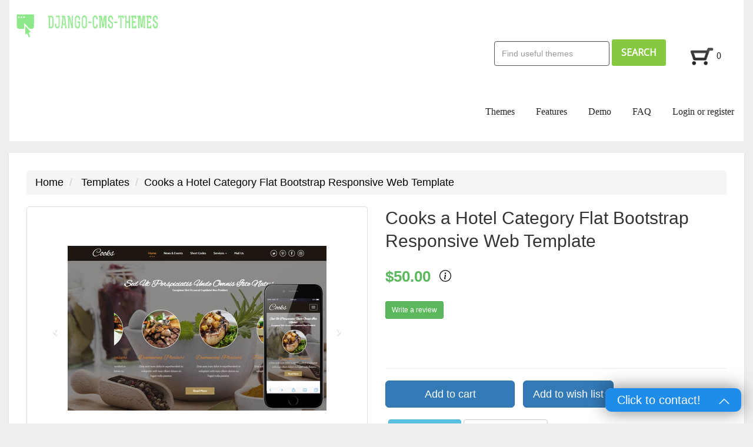

--- FILE ---
content_type: text/html; charset=utf-8
request_url: https://www.django-cms-themes.com/shop/catalogue/cooks-a-hotel-category-flat-bootstrap-responsive-web-template_22412/
body_size: 56117
content:







<!DOCTYPE html>
<!--[if lt IE 7]>      <html lang="en-gb" class="no-js lt-ie9 lt-ie8 lt-ie7"> <![endif]-->
<!--[if IE 7]>         <html lang="en-gb" class="no-js lt-ie9 lt-ie8"> <![endif]-->
<!--[if IE 8]>         <html lang="en-gb" class="no-js lt-ie9"> <![endif]-->
<!--[if gt IE 8]><!--> <html lang="en-gb" class="no-js"> <!--<![endif]-->
    <head>
        

        

        <title >
    Cooks a Hotel Category Flat Bootstrap Responsive Web Template | 
</title>

        <!--
        CMS page attribute
        Slug: 
        Changed_date: 
        Changed_by: 
        -->

        <meta content="" name="menu_title">
        <meta content="" name="title">
        <script>var CMS_STATIC = "/static/";</script>
        <script src="https://ajax.googleapis.com/ajax/libs/jquery/3.1.1/jquery.min.js"></script>
        <script src="/static/js/FixTemplate.js"></script>
        


        
        <meta http-equiv="content-type" content="text/html; charset=UTF-8" />
        <meta name="created" content="27th Jan 2026 10:44" />
        <meta name="viewport" content="width=device-width" />
        <meta name="robots" content="NOARCHIVE,NOCACHE" />
        <link href="/static/main/css/Style.css" rel="stylesheet" type="text/css" media="all"/>
        
	    <link href='//fonts.googleapis.com/css?family=Open+Sans' rel='stylesheet' type='text/css'>
	    <!-- jQuery -->
            <script src="//ajax.googleapis.com/ajax/libs/jquery/1.9.1/jquery.min.js"></script>
            <script>window.jQuery || document.write('<script src="/static/oscar/js/jquery/jquery-1.9.1.min.js"><\/script>')</script>
        <script type="text/javascript">
			$(window).load(function(){
				$('div.description').each(function(){
					$(this).css('display', 'block');
				});
				
				$('div.content-top-grid').hover(function(){
					$(this).children('.description').stop().fadeTo(500, 1);
				},function(){
					$(this).children('.description').stop().fadeTo(500, 0);
				});
				
			});
		</script>
        <!-- Le HTML5 shim, for IE6-8 support of HTML elements -->
        <!--[if lt IE 9]>
        <script src="//html5shim.googlecode.com/svn/trunk/html5.js"></script>
        <![endif]-->

        
            <link rel="icon" type="image/png" href="/static/main/images/Favicon.png"/>
        

        
    
        <link rel="stylesheet" type="text/css" href="/static/oscar/css/styles.css" />
    


        
        

        
    <meta charset="UTF-8" />
    <meta name="viewport" content="width=device-width, initial-scale=1, maximum-scale=2.0" />
    <meta name="robots" content="index, follow, max-image-preview:large, max-snippet:-1, max-video-preview:-1" />
    <meta name="description" content="Description
Cooks a Hotel Category Flat Bootstrap Responsive Web Template
Cooks a Hotel Category that comes with a free Flat Responsive web design template. You can use this template for any type of websites, fast food centers , restaurants, food corners, food points and etc. This web template is built in a Fancy Flat style however it can be used  as per the user requirements.
Cooks designed with a good color scheme and good grid style of elements. This responsive web template is designed using HTML5 and CSS3. Good Food is compatible in all Web browsers, Smartphones and Tablets. These are some strong points to consider if you plan to use this free web design template.
Template Information
Template Name
 : Cooks a Hotel Category Flat Bootstrap Responsive Web Template
Licence
 : 
Life Time Free Licence
 under Creative Commons Attribution 3.0 Unported. Unlimited Use, Source files &amp; PSD included, you can help &amp; support us (W3Layouts, a Non-Profit) by donations or you should keep link to our website.
Date Created : 
 Apr 09, 2016
Compatible Browsers :
 Google Chrome, Firefox, Safari, IE 10, Opera etc
High Resolution : 
Yes
Layout :
 Fluid Responsive Layout
Source Files included :
  HTML files (.html), Style Sheets (.css), Images (Jpg/Png/Gif),
JQuery plugins (.JS), Photoshop sources (.PSD), Fonts (.TTF)
Tags : 
 Free Responsive Template, Free responsive templates download, Free responsive mobile templates, Free html5 css3 templates, Free fluid responsive themes, Single flat Responsive web template, Cross browser compatible web template, Best responsive template
Cooks PSD by 
Psd Depot’s for Django CMS" />
    <meta property="og:locale" content="en_US" />
    <meta property="og:type" content="product" />
    <meta property="og:title" content="Cooks a Hotel Category Flat Bootstrap Responsive Web Template" />
    <meta property="og:description" content="Description
Cooks a Hotel Category Flat Bootstrap Responsive Web Template
Cooks a Hotel Category that comes with a free Flat Responsive web design template. You can use this template for any type of websites, fast food centers , restaurants, food corners, food points and etc. This web template is built in a Fancy Flat style however it can be used  as per the user requirements.
Cooks designed with a good color scheme and good grid style of elements. This responsive web template is designed using HTML5 and CSS3. Good Food is compatible in all Web browsers, Smartphones and Tablets. These are some strong points to consider if you plan to use this free web design template.
Template Information
Template Name
 : Cooks a Hotel Category Flat Bootstrap Responsive Web Template
Licence
 : 
Life Time Free Licence
 under Creative Commons Attribution 3.0 Unported. Unlimited Use, Source files &amp; PSD included, you can help &amp; support us (W3Layouts, a Non-Profit) by donations or you should keep link to our website.
Date Created : 
 Apr 09, 2016
Compatible Browsers :
 Google Chrome, Firefox, Safari, IE 10, Opera etc
High Resolution : 
Yes
Layout :
 Fluid Responsive Layout
Source Files included :
  HTML files (.html), Style Sheets (.css), Images (Jpg/Png/Gif),
JQuery plugins (.JS), Photoshop sources (.PSD), Fonts (.TTF)
Tags : 
 Free Responsive Template, Free responsive templates download, Free responsive mobile templates, Free html5 css3 templates, Free fluid responsive themes, Single flat Responsive web template, Cross browser compatible web template, Best responsive template
Cooks PSD by 
Psd Depot’s for Django CMS" />
    <meta property="og:url" content="/shop/catalogue/cooks-a-hotel-category-flat-bootstrap-responsive-web-template_22412/" />
    <meta property="og:site_name" content="Django CMS Themes" />
    <meta property="article:modified_time" content="Feb. 28, 2025, 12:12 p.m." />
    <meta property="og:image" content="/media/images/286866aa32307230aa984be8b0f6be64/images/1.png" />
    <meta property="og:image:width" content="850" />
    <meta property="og:image:height" content="540" />
    <meta property="og:image:type" content="image/png" />

    <meta property="product:price:amount" content="0" />
    <meta property="product:price:currency" content="USD" />
    <meta property="og:availability" content="instock" />
    <meta property="product:availability" content="instock" />
    <meta property="product:condition" content="new" />

    <meta name="msapplication-TileImage" content="/static/main/images/Favicon.png" />

    <script type="application/ld+json">
        {
            "@context": "https://schema.org/",
            "@type": "Product",
            "name": "Cooks a Hotel Category Flat Bootstrap Responsive Web Template",
            "image": "/media/images/286866aa32307230aa984be8b0f6be64/images/1.png",
            "description": "Description<br />
Cooks a Hotel Category Flat Bootstrap Responsive Web Template<br />
Cooks a Hotel Category that comes with a free Flat Responsive web design template. You can use this template for any type of websites, fast food centers , restaurants, food corners, food points and etc. This web template is built in a Fancy Flat style however it can be used  as per the user requirements.<br />
Cooks designed with a good color scheme and good grid style of elements. This responsive web template is designed using HTML5 and CSS3. Good Food is compatible in all Web browsers, Smartphones and Tablets. These are some strong points to consider if you plan to use this free web design template.<br />
Template Information<br />
Template Name<br />
 : Cooks a Hotel Category Flat Bootstrap Responsive Web Template<br />
Licence<br />
 : <br />
Life Time Free Licence<br />
 under Creative Commons Attribution 3.0 Unported. Unlimited Use, Source files & PSD included, you can help & support us (W3Layouts, a Non-Profit) by donations or you should keep link to our website.<br />
Date Created : <br />
 Apr 09, 2016<br />
Compatible Browsers :<br />
 Google Chrome, Firefox, Safari, IE 10, Opera etc<br />
High Resolution : <br />
Yes<br />
Layout :<br />
 Fluid Responsive Layout<br />
Source Files included :<br />
  HTML files (.html), Style Sheets (.css), Images (Jpg/Png/Gif),<br />
JQuery plugins (.JS), Photoshop sources (.PSD), Fonts (.TTF)<br />
Tags : <br />
 Free Responsive Template, Free responsive templates download, Free responsive mobile templates, Free html5 css3 templates, Free fluid responsive themes, Single flat Responsive web template, Cross browser compatible web template, Best responsive template<br />
Cooks PSD by <br />
Psd Depot’s for Django CMS",
            "brand": {
                "@type": "Brand",
                "name": "Django CMS Themes"
            }
            ,
            "offers": {
                "@type": "Offer",
                "price": 0,
                "priceCurrency": "USD"
            }
            
        }
    </script>




        
            
            


            
            
            

            
                <!-- Google tag (gtag.js) -->
                <script async src="https://www.googletagmanager.com/gtag/js?id=G-ZMLB5L61MK"></script>
                <script>
                  window.dataLayer = window.dataLayer || [];
                  function gtag(){dataLayer.push(arguments);}
                  gtag('js', new Date());

                  gtag('config', 'G-ZMLB5L61MK');
                </script>

                <!-- umami.js -->
                <script defer src="https://traffic.nuwainfo.com/script.js" data-website-id="0877c900-647f-4d4f-9324-24fc93091094"></script>
                <script>

                        $(document).ready(function () {
                            clickTrack = function(el, text) {
                                // Prevent the default behavior
                                event.preventDefault();

                                // Track the click event
                                umami.track(props => ({
                                    ...props,
                                    name: text,
                                    data: {
                                        user: '',
                                        email: '',
                                    },
                                }));

                                if (['A', 'BUTTON'].includes(el.tagName)) {
                                    // Navigate to the link after a slight delay
                                    setTimeout(() => {
                                        window.location.href = el.href;
                                    }, 200); // Delay for 100ms to ensure the tracking event is logged
                                };
                            };

                            hoverTrack = function(el, text) {
                                // Prevent the default behavior
                                event.preventDefault();

                                // Track the click event
                                umami.track(props => ({
                                    ...props,
                                    name: text,
                                    data: {
                                        user: '',
                                        email: '',
                                    },
                                }));
                            };
                        });

                    </script>
            


        
    </head>

    <body id="default" class="default">
        
        
        <!---start-wrap-->
		<div class="wrap" style="background: white;">
            





<script>
    $(document).ready(function() {
        $('input[name=q]').attr('placeholder', "Find useful themes");
    });
</script>

<div class="header"> 
    <div class="logo">
        <a href="/">
            <div>
                <img class="logoImg" src="/static/main/images/LogoImg.png" alt="" />
                <img class="logoWord" src="/static/main/images/LogoWord.png" alt="" />
            </div>
        </a>
    </div>
    <div class="top-nav">
        <ul>
            <li>

    <style type="text/css">
        .searchbox>input{
            width: 15em;
            height: 3em;
            border: 0.2px solid;
            border-radius: 4px;
        }
    </style>


<form id="search" method="get" action="/shop/search/" class="navbar-form navbar-right">
    <div class="searchbox">
        <input type="search" name="q" placeholder="Search" tabindex="1" class="form-control" id="id_q" />
        <b><input type="submit" value="Search"/></b>
    </div>
    
</form>



<script type="text/javascript">
   $(document).ready(function () {
        // Get the button element with id 'search'
        const search = $('#search');
        if (search) {
            search.on('submit', function() {

                const query = $(this).serialize().replace("q=", '');

                // Track the search event
                umami.track(props => ({
                    ...props,
                    name: 'Search',
                    data: {
                        user: '',
                        email: '',
                        q: query,
                    },
                }));

                return true;
            });
        };

   });
</script>
</li>
            <li><a href="/shop/basket/"><img alt="" class="viewBasket" src="/static/main/images/BaketIcon.png"
                    title="View Basket" />0</a></li>
        </ul>

        <ul>
            <li><a id="Themes" href="/shop/catalogue/">Themes</a></li>
	<li><a id="Features" href="/#features">Features</a></li>
	<li><a href="/shop/catalogue/emplox-a-personal-portfolio-flat-bootstrap-responsive-web-template_22017/" id="Demo">Demo</a>
	<ul class="dropdown-content">
		<li><a href="/shop/catalogue/emplox-a-personal-portfolio-flat-bootstrap-responsive-web-template_22017/" id="Demo-1">Demo 1</a></li>
		<li><a href="/shop/catalogue/mentor-education-bootstrap-website-template-bootstrapmade_24180/" id="Demo-2">Demo 2</a></li>
	</ul>
	</li>
	<li><a href="/shop/support">FAQ</a></li>
            
                <li><a href="/shop/accounts/login/" class="">Login or register</a></li>
            
        
            <div class="clear"> </div>
        </ul>
    </div>

    <div class="clear"> </div>
    </div>
</div>

        <br>
        
        
    
    
    

    <!--
    <header class="header container-fluid">
        <div class="page_inner">
            <div class="row">
                
                
            </div>
        </div>
        
            
        
    </header>-->

    
    
        <div class="container-fluid page">
            <div class="page_inner">
                

<ul class="breadcrumb" style="width:100%; font-size: 18px;">
    <li>
        <a href="/" style="color: rgba(0, 0, 0, 1); font-size: 18px;">Home</a>
    </li>
    
        
        <li>
            <a href="/shop/catalogue/category/templates_311/" style="color: rgba(0, 0, 0, 1); font-size: 18px;">Templates</a>
        </li>
        
        <li class="active" style="color: rgba(0, 0, 0, 1); font-size: 18px;">Cooks a Hotel Category Flat Bootstrap Responsive Web Template</li>

        
        
    
</ul>

                

                



<div id="messages">

</div>

                
                <div class="content">
                    

                    
                    <div id="promotions">
                        
                    </div>

                    
                    <div id="content_inner">
    <style>
        .ui-state-active,
        .ui-widget-content .ui-state-active,
        .ui-widget-header .ui-state-active,
        a.ui-button:active,
        .ui-button:active,
        .ui-button.ui-state-active:hover {
            background: 	#00BBFF;
            font-weight: normal;
            color: #ffffff;
        }

        .ui-icon-background,
        .ui-state-active .ui-icon-background {
            background-color: #00BBFF;
        }

        .ui-state-active a,
        .ui-state-active a:link,
        .ui-state-active a:visited {
            color: #ffffff;
            text-decoration: none;
        }

        .nav-tabs > li > a:hover{
            border-color: #00BBFF;
        }
        .nav > li > a:hover{
            background-color: #00BBFF;
        }

    </style>
<article class="product_page"><!-- Start of product page -->

    <div class="row">

        
        <div class="col-sm-6">
            




    

    

        <div id="product_gallery" class="carousel slide">

            <div class="thumbnail">
                <div class="carousel-inner" role="listbox">
                
                    <div class="item active">
                        
                        <img src="/media/cache/97/00/9700ea7c55c1fcd12c0c99f8ad45f3c8.png" origin="/media/images/286866aa32307230aa984be8b0f6be64/images/1.png" alt="Cooks a Hotel Category Flat Bootstrap Responsive Web Template" />
                    </div>
                
                    <div class="item ">
                        
                        <img src="/media/cache/e3/a3/e3a38181b33fcf27ef8182d3978cfdde.jpg" origin="/media/images/286866aa32307230aa984be8b0f6be64/images/10.jpg" alt="Cooks a Hotel Category Flat Bootstrap Responsive Web Template" />
                    </div>
                
                    <div class="item ">
                        
                        <img src="/media/cache/a0/83/a083d37be3fcb18bfb5826afd8205969.png" origin="/media/images/286866aa32307230aa984be8b0f6be64/images/2.png" alt="Cooks a Hotel Category Flat Bootstrap Responsive Web Template" />
                    </div>
                
                    <div class="item ">
                        
                        <img src="/media/cache/36/a7/36a7f8624057cc05b88ad32c4688c263.png" origin="/media/images/286866aa32307230aa984be8b0f6be64/images/3.png" alt="Cooks a Hotel Category Flat Bootstrap Responsive Web Template" />
                    </div>
                
                    <div class="item ">
                        
                        <img src="/media/cache/42/5e/425e0f000114b3191ab623ddb8afdd73.jpg" origin="/media/images/286866aa32307230aa984be8b0f6be64/images/4.jpg" alt="Cooks a Hotel Category Flat Bootstrap Responsive Web Template" />
                    </div>
                
                    <div class="item ">
                        
                        <img src="/media/cache/be/c7/bec78d5075afeb45ab82560ba1c59d0d.jpg" origin="/media/images/286866aa32307230aa984be8b0f6be64/images/5.jpg" alt="Cooks a Hotel Category Flat Bootstrap Responsive Web Template" />
                    </div>
                
                    <div class="item ">
                        
                        <img src="/media/cache/b2/f7/b2f7eb0f2a45c192a6b3d6cfc2bf0e2d.jpg" origin="/media/images/286866aa32307230aa984be8b0f6be64/images/6.jpg" alt="Cooks a Hotel Category Flat Bootstrap Responsive Web Template" />
                    </div>
                
                    <div class="item ">
                        
                        <img src="/media/cache/a7/5e/a75ecf8f6caf47726923752482b7280a.jpg" origin="/media/images/286866aa32307230aa984be8b0f6be64/images/7.jpg" alt="Cooks a Hotel Category Flat Bootstrap Responsive Web Template" />
                    </div>
                
                    <div class="item ">
                        
                        <img src="/media/cache/29/1e/291ef467448aa00762fd3ae1cde7e4f3.jpg" origin="/media/images/286866aa32307230aa984be8b0f6be64/images/8.jpg" alt="Cooks a Hotel Category Flat Bootstrap Responsive Web Template" />
                    </div>
                
                    <div class="item ">
                        
                        <img src="/media/cache/a3/e1/a3e1e82de4c8ee160bad040f9704df4e.jpg" origin="/media/images/286866aa32307230aa984be8b0f6be64/images/9.jpg" alt="Cooks a Hotel Category Flat Bootstrap Responsive Web Template" />
                    </div>
                
                    <div class="item ">
                        
                        <img src="/media/cache/80/92/809267a6b663aa139928487b62c603ac.jpg" origin="/media/images/286866aa32307230aa984be8b0f6be64/images/banner.jpg" alt="Cooks a Hotel Category Flat Bootstrap Responsive Web Template" />
                    </div>
                
                    <div class="item ">
                        
                        <img src="/media/cache/d2/9a/d29a3b94c6ddc113dfd3424280f3308c.png" origin="/media/images/286866aa32307230aa984be8b0f6be64/images/co.png" alt="Cooks a Hotel Category Flat Bootstrap Responsive Web Template" />
                    </div>
                
                    <div class="item ">
                        
                        <img src="/media/cache/f2/16/f216626bd12320dd13c4298179920941.png" origin="/media/images/286866aa32307230aa984be8b0f6be64/images/img-sp.png" alt="Cooks a Hotel Category Flat Bootstrap Responsive Web Template" />
                    </div>
                
                    <div class="item ">
                        
                        <img src="/media/cache/cc/05/cc052efd00028a46210adeb57e7ff580.png" origin="/media/images/286866aa32307230aa984be8b0f6be64/images/update.png" alt="Cooks a Hotel Category Flat Bootstrap Responsive Web Template" />
                    </div>
                
                </div>
                <a class="carousel-control left" href="#product_gallery" role="button" data-slide="prev">
                    <span class="icon-prev fa-stack fa-lg" aria-hidden="true">
                        <i class="fa fa-square-o fa-stack-2x"></i>
                        <i class="fa fa-angle-left fa-stack-1x"></i>
                    </span>
                </a>
                <a class="carousel-control right" href="#product_gallery" role="button" data-slide="next">
                    <span class="icon-next fa-stack fa-lg" aria-hidden="true">
                        <i class="fa fa-square-o fa-stack-2x"></i>
                        <i class="fa fa-angle-right fa-stack-1x"></i>
                    </span>
                </a>
            </div>

            <ol class="carousel-indicators thumbnail">
                
                    <li data-target="#product_gallery" data-slide-to="0" class="active">
                        
                        <img src="/media/cache/dd/91/dd913fd5b508edafa8b5c52ffcc03282.png" origin="/media/images/286866aa32307230aa984be8b0f6be64/images/1.png" alt="Cooks a Hotel Category Flat Bootstrap Responsive Web Template" />
                    </li>
                
                    <li data-target="#product_gallery" data-slide-to="1" class="">
                        
                        <img src="/media/cache/ba/e5/bae5fec4689e49dae3f1e1014f5983db.jpg" origin="/media/images/286866aa32307230aa984be8b0f6be64/images/10.jpg" alt="Cooks a Hotel Category Flat Bootstrap Responsive Web Template" />
                    </li>
                
                    <li data-target="#product_gallery" data-slide-to="2" class="">
                        
                        <img src="/media/cache/50/9c/509c8fbd153848377a975d17bdb3406d.png" origin="/media/images/286866aa32307230aa984be8b0f6be64/images/2.png" alt="Cooks a Hotel Category Flat Bootstrap Responsive Web Template" />
                    </li>
                
                    <li data-target="#product_gallery" data-slide-to="3" class="">
                        
                        <img src="/media/cache/3c/c6/3cc65dd805faea96153c244e79201b69.png" origin="/media/images/286866aa32307230aa984be8b0f6be64/images/3.png" alt="Cooks a Hotel Category Flat Bootstrap Responsive Web Template" />
                    </li>
                
                    <li data-target="#product_gallery" data-slide-to="4" class="">
                        
                        <img src="/media/cache/ad/6a/ad6af1bcb280e25a5eb74cf2c1d563cd.jpg" origin="/media/images/286866aa32307230aa984be8b0f6be64/images/4.jpg" alt="Cooks a Hotel Category Flat Bootstrap Responsive Web Template" />
                    </li>
                
                    <li data-target="#product_gallery" data-slide-to="5" class="">
                        
                        <img src="/media/cache/da/d4/dad4412a6473e2207e88dfd16c726cca.jpg" origin="/media/images/286866aa32307230aa984be8b0f6be64/images/5.jpg" alt="Cooks a Hotel Category Flat Bootstrap Responsive Web Template" />
                    </li>
                
                    <li data-target="#product_gallery" data-slide-to="6" class="">
                        
                        <img src="/media/cache/5b/e8/5be85b7f06e38250250df2e527f0a601.jpg" origin="/media/images/286866aa32307230aa984be8b0f6be64/images/6.jpg" alt="Cooks a Hotel Category Flat Bootstrap Responsive Web Template" />
                    </li>
                
                    <li data-target="#product_gallery" data-slide-to="7" class="">
                        
                        <img src="/media/cache/75/0d/750d764f98b556d63ba2e60aa153486f.jpg" origin="/media/images/286866aa32307230aa984be8b0f6be64/images/7.jpg" alt="Cooks a Hotel Category Flat Bootstrap Responsive Web Template" />
                    </li>
                
                    <li data-target="#product_gallery" data-slide-to="8" class="">
                        
                        <img src="/media/cache/84/4a/844ab60ca599adeb9a548cc1ccb1ad43.jpg" origin="/media/images/286866aa32307230aa984be8b0f6be64/images/8.jpg" alt="Cooks a Hotel Category Flat Bootstrap Responsive Web Template" />
                    </li>
                
                    <li data-target="#product_gallery" data-slide-to="9" class="">
                        
                        <img src="/media/cache/02/11/021139da8e2ba89391b523a8be55b13f.jpg" origin="/media/images/286866aa32307230aa984be8b0f6be64/images/9.jpg" alt="Cooks a Hotel Category Flat Bootstrap Responsive Web Template" />
                    </li>
                
                    <li data-target="#product_gallery" data-slide-to="10" class="">
                        
                        <img src="/media/cache/07/f8/07f8cfd8627c36f117fb967f693df7c8.jpg" origin="/media/images/286866aa32307230aa984be8b0f6be64/images/banner.jpg" alt="Cooks a Hotel Category Flat Bootstrap Responsive Web Template" />
                    </li>
                
                    <li data-target="#product_gallery" data-slide-to="11" class="">
                        
                        <img src="/media/cache/87/f0/87f0e73ca2306451e2b4f5d9b49d6cad.png" origin="/media/images/286866aa32307230aa984be8b0f6be64/images/co.png" alt="Cooks a Hotel Category Flat Bootstrap Responsive Web Template" />
                    </li>
                
                    <li data-target="#product_gallery" data-slide-to="12" class="">
                        
                        <img src="/media/cache/75/9f/759fd20b19ea0f098d0bebed8ec418bd.png" origin="/media/images/286866aa32307230aa984be8b0f6be64/images/img-sp.png" alt="Cooks a Hotel Category Flat Bootstrap Responsive Web Template" />
                    </li>
                
                    <li data-target="#product_gallery" data-slide-to="13" class="">
                        
                        <img src="/media/cache/b1/36/b1363d3fa0d2fe45d786168b67b714a8.png" origin="/media/images/286866aa32307230aa984be8b0f6be64/images/update.png" alt="Cooks a Hotel Category Flat Bootstrap Responsive Web Template" />
                    </li>
                
            </ol>
        </div>

    
    
    <div id="myModal" class="modal">

      <!-- The Close Button -->
      <span class="close">&times;</span>

      <!-- Modal Content (The Image) -->
      <img class="modal-content" id="img01">

      <!-- Modal Caption (Image Text) -->
      <div id="caption"></div>
    </div>
    <style>
        /* Style the Image Used to Trigger the Modal */
        #myImg {
            border-radius: 5px;
            cursor: pointer;
            transition: 0.3s;
        }

        #myImg:hover {opacity: 0.7;}

        /* The Modal (background) */
        .modal {
            display: none; /* Hidden by default */
            position: fixed; /* Stay in place */
            z-index: 50; /* Sit on top */
            padding-top: 100px; /* Location of the box */
            left: 0;
            top: 0;
            width: 100%; /* Full width */
            height: 100%; /* Full height */
            overflow: auto; /* Enable scroll if needed */
            background-color: rgb(0,0,0); /* Fallback color */
            background-color: rgba(0,0,0,0.9); /* Black w/ opacity */
        }

        /* Modal Content (Image) */
        .modal-content {
            margin: auto;
            display: block;
            
            max-width: 80%;
        }

        /* Caption of Modal Image (Image Text) - Same Width as the Image */
        #caption {
            margin: auto;
            display: block;
            width: 80%;
            max-width: 700px;
            text-align: center;
            color: #ccc;
            padding: 10px 0;
            height: 150px;
        }

        /* Add Animation - Zoom in the Modal */
        .modal-content, #caption { 
            animation-name: zoom;
            animation-duration: 0.6s;
        }

        @keyframes zoom {
            from {transform:scale(0)} 
            to {transform:scale(1)}
        }

        /* The Close Button */
        .close {
            position: absolute;
            top: 15px;
            right: 35px;
            color: #f1f1f1;
            font-size: 40px;
            font-weight: bold;
            transition: 0.3s;
        }

        .close:hover,
        .close:focus {
            color: #bbb;
            text-decoration: none;
            cursor: pointer;
        }

        /* 100% Image Width on Smaller Screens */
        @media only screen and (max-width: 700px){
            .modal-content {
                width: 100%;
            }
        }
    </style>
    <script>
        $("#product_gallery img").click(function(){
            var $modal = $('#myModal');
            var $modalImg = $("#img01");
            $modal.get(0).style.display = "block";
            $modalImg.attr('src', $(this).attr('origin'));
            
            $modalImg.load(function(){
                $modalImg.attr('style', this.naturalWidth.toString() + 'px;');
            });
        });
        $("#myModal").click(function(){
            this.style.display = "none";
        });
    </script>


        </div>
        

        
        <div class="col-sm-6 product_main">
            
            
            <h1>Cooks a Hotel Category Flat Bootstrap Responsive Web Template</h1>

            
                






    
        <p class="price_color">$50.00
    



    <button id="info_button" class="btn-link" data-toggle="tooltip" data-placement="auto right" data-html="true"
            title="
The pricing only covers the cost of converting from the HTML template to the Django-CMS project.
Users are expected to follow the license provided by the source site for any other usage.
(For example, if the template is from w3layout, you can buy its license for $5 by the URL of 'Source Website' below to remove backlink in templates.)
<br><br>
Additionally, the product can setup by python venv or docker. You can choose one of them to start your project.
The detail steps are written in the product's README
<br><br>
Django-CMS supported version: >= 4.1.2
        ">
        <svg xmlns="http://www.w3.org/2000/svg" width="20" height="20" class="bi bi-info-circle" viewBox="0 0 16 16">
          <path d="M8 15A7 7 0 1 1 8 1a7 7 0 0 1 0 14m0 1A8 8 0 1 0 8 0a8 8 0 0 0 0 16"/>
          <path d="m8.93 6.588-2.29.287-.082.38.45.083c.294.07.352.176.288.469l-.738 3.468c-.194.897.105 1.319.808 1.319.545 0 1.178-.252 1.465-.598l.088-.416c-.2.176-.492.246-.686.246-.275 0-.375-.193-.304-.533zM9 4.5a1 1 0 1 1-2 0 1 1 0 0 1 2 0"/>
        </svg>
    </button>


</p>


<script type="text/javascript">
   $(document).ready(function () {
        if ($("[data-toggle='tooltip']").length) {
            $("[data-toggle='tooltip']").tooltip({
                delay: {show: 0, hide: 5000},
            });
        }

        // Get the button element with id 'info_button'
        const info = document.querySelector('#info_button');
        if (info) {
            info.addEventListener('mouseenter', (event) => {
                // From Base.html
                hoverTrack(info, 'Product Info');
            }, {'once' : true});
        };

   });
</script>

<!--Need to use style to overwrite css-->
<style>
.tooltip-inner {
    max-width: 350px;
    /* If max-width does not work, try using width instead */
    width: 350px;

    font-size: 18px;
}

</style>




            

            
               




    <div>



    <a id="write_review" href="/shop/catalogue/cooks-a-hotel-category-flat-bootstrap-responsive-web-template_22412/reviews/add/?tab=reviews#tabs" class="btn btn-success btn-sm">
        Write a review
    </a>
    <div id="iframeDiv">
        <iframe 
    src="https://www.facebook.com/plugins/like.php?href=https%3A//www.django-cms-themes.com/shop/catalogue/classy-tabs-pricing-plans-widget-a-flat-responsive-widget-template_21740/&width=450&layout=button_count&action=like&size=small&show_faces=&share=True&height=80&appId=2045008182378370" 
    width="450" 
    height="50" 
    style="border:none;overflow:hidden" 
    scrolling="no" 
    frameborder="0" 
    allowTransparency="true" 
    allow="encrypted-media">
</iframe>
    </div>
    <style>
        #iframeDiv {
            display: inline;
        }
        #write_review {
            margin-bottom: 11%; 
        }
    </style>

</div>

            

            <hr/>

            
                







    
    <form id="add_to_basket_form" action="/shop/basket/add/22412/" method="post" class="add-to-basket" enctype="multipart/form-data">
        <input type='hidden' name='csrfmiddlewaretoken' value='06QdqXlFNWixWuUBMvkthsS9lIWQJfFycrCPjczlydcGmILTsD5vpsg7o57qk7RC' />
        






    



    <input type="hidden" name="quantity" value="1" id="id_quantity" />




        <button type="submit" class="btn btn-lg btn-primary btn-add-to-basket" value="Add to cart" data-loading-text="Adding..."  data-umami-event="Add to cart"
>Add to cart</button>
    </form>
    
        



    <a class="btn btn-lg btn-primary btn-wishlist"  href="/shop/accounts/login/?next=/shop/catalogue/cooks-a-hotel-category-flat-bootstrap-responsive-web-template_22412/" title="Please login to add products to a wish list."  data-umami-event="Add to wish list"
>Add to wish list</a><br/>


    


            

        </div><!-- /col-sm-6 -->

        
        &nbsp;&nbsp;&nbsp;&nbsp;

        <a href="https://demo.w3layouts.com/demos/cooks/web" type="button" class="btn btn-info" style="padding: 10px 32px; font-size: 16px;"  data-umami-event="Preview"
>Preview</a>
        <a href="/demo/286866aa32307230aa984be8b0f6be64/" target="_blank" type="button" class="btn btn-default" style="padding: 10px 32px; font-size: 16px;"  data-umami-event="Live Demo"
>Live Demo</a>

        <br />
        <br />

    </div><!-- /row -->

    <div id="tabs">
        <ul class="nav nav-tabs">
            <li><a href="#description">Product Description</a></li>
            <li><a href="#information">Product Information</a></li>
            <li><a href="#tags">Product Tags</a></li>
            <li><a href="#reviews">Customer Reviews</a></li>
        </ul>

        <div id="description">
            
                
                <div id="product_description" class="sub-header">
                    <h2><a href="#description">Product Description</a></h2>
                </div>
                <p>Description<br />
Cooks a Hotel Category Flat Bootstrap Responsive Web Template<br />
Cooks a Hotel Category that comes with a free Flat Responsive web design template. You can use this template for any type of websites, fast food centers , restaurants, food corners, food points and etc. This web template is built in a Fancy Flat style however it can be used  as per the user requirements.<br />
Cooks designed with a good color scheme and good grid style of elements. This responsive web template is designed using HTML5 and CSS3. Good Food is compatible in all Web browsers, Smartphones and Tablets. These are some strong points to consider if you plan to use this free web design template.<br />
Template Information<br />
Template Name<br />
 : Cooks a Hotel Category Flat Bootstrap Responsive Web Template<br />
Licence<br />
 : <br />
Life Time Free Licence<br />
 under Creative Commons Attribution 3.0 Unported. Unlimited Use, Source files & PSD included, you can help & support us (W3Layouts, a Non-Profit) by donations or you should keep link to our website.<br />
Date Created : <br />
 Apr 09, 2016<br />
Compatible Browsers :<br />
 Google Chrome, Firefox, Safari, IE 10, Opera etc<br />
High Resolution : <br />
Yes<br />
Layout :<br />
 Fluid Responsive Layout<br />
Source Files included :<br />
  HTML files (.html), Style Sheets (.css), Images (Jpg/Png/Gif),<br />
JQuery plugins (.JS), Photoshop sources (.PSD), Fonts (.TTF)<br />
Tags : <br />
 Free Responsive Template, Free responsive templates download, Free responsive mobile templates, Free html5 css3 templates, Free fluid responsive themes, Single flat Responsive web template, Cross browser compatible web template, Best responsive template<br />
Cooks PSD by <br />
Psd Depot’s</p>
                <h3>Tags: </h3>
                
                    <a href="/shop/search/?q=Bootstrap">
                        #Bootstrap
                    </a>
                
                    <a href="/shop/search/?q=Bootstrap Templates">
                        #Bootstrap Templates
                    </a>
                
                    <a href="/shop/search/?q=Flat">
                        #Flat
                    </a>
                
                    <a href="/shop/search/?q=Flat Style">
                        #Flat Style
                    </a>
                
                    <a href="/shop/search/?q=Flat UI">
                        #Flat UI
                    </a>
                
                    <a href="/shop/search/?q=Holiday">
                        #Holiday
                    </a>
                
                    <a href="/shop/search/?q=Hotal booking">
                        #Hotal booking
                    </a>
                
                    <a href="/shop/search/?q=Hotel">
                        #Hotel
                    </a>
                
                    <a href="/shop/search/?q=Multipurpose">
                        #Multipurpose
                    </a>
                
                    <a href="/shop/search/?q=Online Games">
                        #Online Games
                    </a>
                
                    <a href="/shop/search/?q=Play station">
                        #Play station
                    </a>
                
                    <a href="/shop/search/?q=PS">
                        #PS
                    </a>
                
                    <a href="/shop/search/?q=Responsive">
                        #Responsive
                    </a>
                
                    <a href="/shop/search/?q=Responsive Templates">
                        #Responsive Templates
                    </a>
                
                    <a href="/shop/search/?q=restaurant">
                        #restaurant
                    </a>
                
                    <a href="/shop/search/?q=UI">
                        #UI
                    </a>
                
                
            
        </div>

        <div id="information">
            
                <div class="sub-header">
                    <h2><a href="#information">Product Information</a></h2>
                </div>
                <table class="table table-striped">
                    <tr>
                        <th>Source Website</th><td><a href="https://w3layouts.com/template/cooks-a-hotel-category-flat-bootstrap-responsive-web-template/">https://w3layouts.com/template/cooks-a-hotel-category-flat-bootstrap-responsive-web-template/</a></td>
                    </tr>
                    <tr>
                        <th>License</th><td><a href="/terms-of-usage/">Our license</a>, and also need to satisfy the license from source website<br><br><br />
-------------------------<br />
W3Layouts Starter License<br />
-------------------------<br />
<br />
Thank you for downloading our Website template.  <br />
<br />
By providing a backlink to W3Layouts.com you can use this template for both personal and commercial purposes for free. <br />
Else you have to purchase “W3Layouts Liberty License” to use without a backlink.<br />
<br />
<br />
LIMITATIONS<br />
<br />
- Always keep "Design by w3layouts" in the footer of all pages, backlinking to w3layouts.com <br />
- Do not distribute W3Layouts website templates.<br />
- Do not offer downloads either the original or a modified version of our website templates.<br />
<br />
<br />
<br />
For more details contact support@w3layouts.com<br />
</td>
                    </tr>
                    <tr>
                        <th>Django CMS Version</th><td> >= 4.1.2 </td>
                    </tr>
                    <tr>
                        <th>Last Update</th><td>Feb. 28, 2025, 12:12 p.m.</td>
                    </tr>

                    
                    <tr>
                        <th>Author</th><td>None</td>
                    </tr>
                    
                    <tr>
                        <th>Product Type</th><td>Templates</td>
                    </tr>

                    
                    
                        <tr>
                            <th>Price</th><td>$50.00</td>
                        </tr>

                    
                    
                    
                        <tr>
                            <th>Number of reviews</th>
                            <td>0</td>
                        </tr>
                    
                </table>
            
        </div>

        <div id="reviews">
            
                
                <section>
                    <div id="reviews_content" class="sub-header">
                        
                        <h2><a href="#tags">Customer Reviews</a></h2>
                    </div>

                    
                        <p>
                            
                                
                                    This product does not have any reviews yet -
                                    <a href="/shop/catalogue/cooks-a-hotel-category-flat-bootstrap-responsive-web-template_22412/reviews/add/?tab=reviews#tabs">be the first to write one</a>.
                                
                            
                        </p>
                    
                </section>
                
            
        </div>

        <div id="tags">
            <div class="sub-header">
                <h2><a href="#tags">Tags</a></h2>
            </div>
            
                <a href="/shop/search/?q=Bootstrap">
                    #Bootstrap
                </a>
            
                <a href="/shop/search/?q=Bootstrap Templates">
                    #Bootstrap Templates
                </a>
            
                <a href="/shop/search/?q=Flat">
                    #Flat
                </a>
            
                <a href="/shop/search/?q=Flat Style">
                    #Flat Style
                </a>
            
                <a href="/shop/search/?q=Flat UI">
                    #Flat UI
                </a>
            
                <a href="/shop/search/?q=Holiday">
                    #Holiday
                </a>
            
                <a href="/shop/search/?q=Hotal booking">
                    #Hotal booking
                </a>
            
                <a href="/shop/search/?q=Hotel">
                    #Hotel
                </a>
            
                <a href="/shop/search/?q=Multipurpose">
                    #Multipurpose
                </a>
            
                <a href="/shop/search/?q=Online Games">
                    #Online Games
                </a>
            
                <a href="/shop/search/?q=Play station">
                    #Play station
                </a>
            
                <a href="/shop/search/?q=PS">
                    #PS
                </a>
            
                <a href="/shop/search/?q=Responsive">
                    #Responsive
                </a>
            
                <a href="/shop/search/?q=Responsive Templates">
                    #Responsive Templates
                </a>
            
                <a href="/shop/search/?q=restaurant">
                    #restaurant
                </a>
            
                <a href="/shop/search/?q=UI">
                    #UI
                </a>
            
        </div>
    </div>

    
        
    

    



    



</article><!-- End of product page -->
</div>
                </div>
            </div>
        </div>
    

    
<footer class="footer container-fluid">
    
        
    
</footer>



        





<div class="footer"> 
    <div class="wrap_footer" style="background: white;"> 
        <div class="footer-left">
            <div class="clear"> </div>

<ul>
	<li><a href="/">Home</a></li>
	<li><a href="/about">About</a></li>
	<li><a href="/privacy">Privacy</a></li>
	<li><a href="/terms-of-usage">Terms of Use</a></li>
</ul>

        </div>
        <div class="footer-center">
            
            <ul>
                <li><a href="#"><span> </span></a></li>
                <li><a href="#"><span> </span></a></li>
                
                <div class="clear"> </div>
            </ul>
            
        </div>
        <div class="footer-right">
            <p>Copyright © 2025 Nuwa Information Ltd. All Rights Reserved. Template By <a href="http://w3layouts.com/">W3Layouts</a></p><script> 
    //window.intergramId = "675062063,554263034";
    window.intergramId = "675062063,554263034";
    window.webName = "Django CMS Themes";
    window.intergramServer = "https://intergram.nuwainfo.com/";
    window.intergramCustomizations = {
        autoResponse: "Looking for the first avaliable admin (It might take a minute), or you can leave us your Email!",
        autoNoResponse: "Please Leave us your Email ! We will reply as soon as possible!",
        titleClosed: 'Click to contact!',
        introMessage: 'Hello! How can we help you? or you can directly contact us by email: service@django-cms-themes.com'
        
    }
</script>
<script id="intergram" type="text/javascript" src="https://intergram.nuwainfo.com/js/widget.js"></script>
<script type="text/javascript" src="https://cdn.jsdelivr.net/npm/cookie-bar/cookiebar-latest.min.js?tracking=1&hideDetailsBtn=1"></script>
<script>
document.addEventListener('DOMContentLoaded', () => {
    
    const trackingElements = document.querySelectorAll("#Demo,#Demo-1,#Demo-2,#Open-in-Large,#More-Themes,#Themes,#Features");
    trackingElements.forEach(el => {
        el.addEventListener('click', (event) => {
            clickTrack(el, el.id);
        });
    });
    
});
</script>
<style>
    /* ================== Badge Overlay CSS ========================*/
.badge-overlay {
    position: absolute;
    left: 0%;
    top: 0px;
    width: 100%;
    height: 100%;
    overflow: hidden;
    pointer-events: none;
    z-index: 100;
    -webkit-transition: width 1s ease, height 1s ease;
    -moz-transition: width 1s ease, height 1s ease;
    -o-transition: width 1s ease, height 1s ease;
    transition: width 0.4s ease, height 0.4s ease
}

/* ================== Badge CSS ========================*/
.badge {
    margin: 0;
    padding: 0;
    color: white;
    padding: 10px 10px;
    font-size: 15px;
    font-family: Arial, Helvetica, sans-serif;
    text-align: center;
    line-height: normal;
    text-transform: uppercase;
    background: #ed1b24;
}

.badge::before, .badge::after {
    content: '';
    position: absolute;
    top: 0;
    margin: 0 -1px;
    width: 100%;
    height: 100%;
    background: inherit;
    min-width: 55px
}

.badge::before {
    right: 100%
}

.badge::after {
    left: 100%
}

/* ================== Badge Position CSS ========================*/
.top-left {
    position: absolute;
    top: 0;
    left: 0;
    -ms-transform: translateX(-30%) translateY(0%) rotate(-45deg);
    -webkit-transform: translateX(-30%) translateY(0%) rotate(-45deg);
    transform: translateX(-30%) translateY(0%) rotate(-45deg);
    -ms-transform-origin: top right;
    -webkit-transform-origin: top right;
    transform-origin: top right;
}

.top-right {
    position: absolute;
    top: 0;
    right: 0;
    -ms-transform: translateX(30%) translateY(0%) rotate(45deg);
    -webkit-transform: translateX(30%) translateY(0%) rotate(45deg);
    transform: translateX(30%) translateY(0%) rotate(45deg);
    -ms-transform-origin: top left;
    -webkit-transform-origin: top left;
    transform-origin: top left;
}

.bottom-left {
    position: absolute;
    bottom: 0;
    left: 0;
    -ms-transform: translateX(-30%) translateY(0%) rotate(45deg);
    -webkit-transform: translateX(-30%) translateY(0%) rotate(45deg);
    transform: translateX(-30%) translateY(0%) rotate(45deg);
    -ms-transform-origin: bottom right;
    -webkit-transform-origin: bottom right;
    transform-origin: bottom right;
}

.bottom-right {
    position: absolute;
    bottom: 0;
    right: 0;
    -ms-transform: translateX(30%) translateY(0%) rotate(-45deg);
    -webkit-transform: translateX(30%) translateY(0%) rotate(-45deg);
    transform: translateX(30%) translateY(0%) rotate(-45deg);
    -ms-transform-origin: bottom left;
    -webkit-transform-origin: bottom left;
    transform-origin: bottom left;
}

.top-full {
    position: absolute;
    top: 0;
    left: 0;
    width: 100%;
    text-align: center;
}

.middle-full {
    position: absolute;
    top: 50%;
    left: 0;
    width: 100%;
    text-align: center;
    -ms-transform: translateX(0%) translateY(-50%) rotate(0deg);
    -webkit-transform: translateX(0%) translateY(-50%) rotate(0deg);
    transform: translateX(0%) translateY(-50%) rotate(0deg);
}

.bottom-full {
    position: absolute;
    bottom: 0;
    left: 0;
    width: 100%;
    text-align: center;
}

/* ================== Badge color CSS ========================*/
.badge.red {
    background: #ed1b24;
}

.badge.orange {
    background: #fa7901;
}

.badge.pink {
    background: #ee2b8b;
}

.badge.blue {
    background: #00adee;
}

.badge.green {
    background: #b4bd00;
}


</style>
/*
<script>
    const htmlString = `<br><br>
    <div class="badge-overlay">
        <!-- Change Badge Position, Color, Text here-->
        <span class="top-full badge orange">Limited-Time Offer: 15% OFF All Django CMS Themes! Use code CMS4LAUNCH at checkout.</span>
    </div>
`;

const wrapElement = document.querySelector('.wrap');
if (wrapElement) {
    wrapElement.insertAdjacentHTML('afterbegin', htmlString);
} else {
    console.error('Element with class "wrap" not found.');
}
*/
</script>
<style>
    ul.custom-bullets {
  list-style-type: none;
  padding-left: 0; 
}

ul.custom-bullets li {
  position: relative; 
  margin: 0 0 8px 0; /* 調整每項間距 */
  padding-left: 30px; /* 預留空間給勾勾 */
}

/* 利用 ::before 加入勾勾圖示或符號 */
ul.custom-bullets li::before {
  content: "✓"; /* 或使用 SVG / icon font */
  color: #4CAF50; /* 勾勾顏色 */
  position: absolute;
  left: 0;
  /* top 調整一下，確保文字置中對齊 */
  top: 0;
  /* 依實際字型大小微調 top 的數值 */
}
</style>


            
            <small>v2.0.2.15277</small>
        </div>
        <div class="clear"> </div>
        </div>
    </div>
</div>
        
        </div>
		<!---//End-wrap-->

        
        
            
        

        
        
    <script src="https://code.jquery.com/jquery-1.12.4.js"></script>
    <script src="https://code.jquery.com/ui/1.12.1/jquery-ui.js"></script>
    <script src="/static/main/js/jquery.getUrlParam.js"></script>
    <!--
    <script src="/static/main/js/jquery-plugin-query-object-master/jquery.query-object.js"></script>
    -->
    <script>
        $(function() {
            $("#tabs").tabs({
                event: "mouseover"
            });
        });

        $(document).ready(function() {
            // for tab anchor
            var param = $(document).getUrlParam('tab');

            var index = $('#tabs a[href="#' + param + '"]').parent().index()

            if (index == -1) {
                $('#tabs').tabs({active: 0});
            } else {
                $('#tabs').tabs({active: index});
            }

            // auto click add to basket
            var url = window.location.href;
            if (url.indexOf("#addtobasket") > -1){
                window.location.href = url.replace("addtobasket", "");
                $(".btn.btn-lg.btn-primary.btn-add-to-basket").click();
            }
        });
    </script>

    <!-- Need to set block.super here to let tooltips working -->
    
    
        

    <!-- Twitter Bootstrap -->
    <script type="text/javascript" src="/static/oscar/js/bootstrap3/bootstrap.min.js"></script>
    <!-- Oscar -->
    <script src="/static/oscar/js/oscar/ui.js" type="text/javascript" charset="utf-8"></script>
    



        
        
    
    

    


    <script type="text/javascript">
        $("#information").clone().prop('id', 'information-copy').appendTo("#description");
    </script>



        
        
        <script type="text/javascript">
            $(function() {
                
    
    oscar.init();

            });
        </script>

        <style id="dropdown-style">
            /* Dropdown container */
            ul.dropdown-content {
              display: none; /* Hidden by default */
              position: absolute;
              background-color: #f1f1f1;
              z-index: 1;
              list-style-type: none;
              padding: 0;
              margin: 0;
            }

            /* Make dropdown items display vertically */
            ul.dropdown-content li {
              display: block; /* Ensure list items stack vertically */
            }

            ul.dropdown-content li a {
              color: black;
              text-decoration: none;
              display: block;
            }

            ul.dropdown-content li a:hover {
              background-color: #ddd;
            }

            /* Show the dropdown content when hovering over the parent <li> */
            ul li:hover .dropdown-content {
              display: block;
            }
        </style>

        
        <!-- Version:  -->
        <div class="_cmsCollection"></div>
        

    </body>
</html>


--- FILE ---
content_type: text/css
request_url: https://www.django-cms-themes.com/static/main/css/Style.css
body_size: 5548
content:
/* reset */
/*html,body,div,span,applet,object,iframe,h1,h2,h3,h4,h5,h6,p,blockquote,pre,a,abbr,acronym,address,big,cite,code,del,dfn,em,img,ins,kbd,q,s,samp,small,strike,strong,sub,sup,tt,var,b,u,i,dl,dt,dd,ol,nav ul,nav li,fieldset,form,label,legend,table,caption,tbody,tfoot,thead,tr,th,td,article,aside,canvas,details,embed,figure,figcaption,footer,header,hgroup,menu,nav,output,ruby,section,summary,time,mark,audio,video{margin:0;padding:0;border:0;font-size:100%;font:inherit;vertical-align:baseline;}*/
article, aside, details, figcaption, figure,footer, header, hgroup, menu, nav, section {display: block;}
/*ol,ul{list-style:none;margin:0px;padding:0px;}*/
blockquote,q{quotes:none;}
blockquote:before,blockquote:after,q:before,q:after{content:'';content:none;}
table{border-collapse:collapse;border-spacing:0;}

/*---start-wrap----*/
.wrap{
	width:97%;
	margin:0 auto;
	transition:all .2s linear;
	-moz-transition:all .2s linear;/* firefox */
	-webkit-transition:all .2s linear; /* safari and chrome */
	-o-transition:all .2s linear; /* opera */
	-ms-transition:all .2s linear;
}

a{
	text-decoration: none;
}

/*---start-header----*/
.header {
	padding: 1.5em -1em 3em 1em;
}
.logo{
	float:left;
	margin-top:0.8em;
}
.logo a{
	width: 350px;
	height: 37px;
	display: block;
}
.logo div{
	display: inline-block;
}
.logoImg{
	width: 55px;
	height: 55px;
}
.logoWord{
	width: 200px;
	height: 50px;
}
.top-nav{
	float:right;
}
.top-nav ul li{
	display:inline-block;
	padding: 1.2em 1em;
	font-size: 16px;
}
.top-nav ul li:first-child a:before{
	content: url(../images/home-icon.png) no-repeat 50%;
	vertical-align: sub;
}
.top-nav ul li a{
	color: #222;
	font-family: 'permianslabseriftypefaceRg';
	display: block;
	transition:0.5s all;
	-webkit-transition:0.5s all;
	-moz-transition:0.5s all;
	-o-transition:0.5s all;
}
.top-nav ul li a:hover{
	color:#86C840;
}
.top-nav ul li.active a{
	background: url(../images/active-pointer.png) no-repeat 50% 100%;
	padding-bottom: 15px;
}
.clear {
  clear: both;
  display: block;
  overflow: hidden;
  visibility: hidden;
  width: 0;
  height: 0;
}
/*---end-header----*/
/*---end-wrap----*/

/*----start-footer----*/
.footer {
	width:100%;
	padding: 1.8em 0;
}
.footer-left{
	float:left;
	width:33%;
	margin-top: 0.5em;
}
.footer-center{
	float: left;
	width: 30%;
	text-align: center;
}
.footer-right{
	float:left;
	width: 37%;
}
/*----*/
.footer-left ul li{
	display:inline-block;
}
.footer-left ul li a{
	font-size: 0.875em;
	color: #222;
	font-family: 'Open Sans', sans-serif;
	padding: 0 1.2em;
	transition:0.5s all;
	-webkit-transition:0.5s all;
	-moz-transition:0.5s all;
	-o-transition:0.5s all;
}
.footer-center ul li{
	display:inline-block;
}
.footer-center ul li a span{
	height: 41px;
	width: 41px;
	display: inline-block;
	transition:0.5s all;
	-webkit-transition:0.5s all;
	-moz-transition:0.5s all;
	-o-transition:0.5s all;
}
.footer-center ul li:first-child a span{
	background:url(../images/social-icons.png) no-repeat;
}
.footer-center ul li:first-child a span:hover{
	background:url(../images/social-icons.png) no-repeat 0 100%;
}
.footer-center ul li:nth-child(2) a span{
	background: url(../images/social-icons.png) no-repeat 33% 0%;
}
.footer-center ul li:nth-child(2) a span:hover{
	background: url(../images/social-icons.png) no-repeat 33% 100%;
}
.footer-center ul li:nth-child(3) a span{
	background: url(../images/social-icons.png) no-repeat 67% 0%;
}
.footer-center ul li:nth-child(3) a span:hover{
	background:url(../images/social-icons.png) no-repeat 67% 100%;
}
.footer-center ul li:nth-child(4) a span{
	background: url(../images/social-icons.png) no-repeat 100% 1%;
}
.footer-center ul li:nth-child(4) a span:hover{
	background: url(../images/social-icons.png) no-repeat 100% 100%;
}
.footer-right p{
	font-size: 0.875em;
	color: #222;
	font-family: 'Open Sans', sans-serif;
	line-height:1.5em;
}
.footer-right p a{
	color: #222;
	font-family: 'Open Sans', sans-serif;
	transition:0.5s all;
	-webkit-transition:0.5s all;
	-moz-transition:0.5s all;
	-o-transition:0.5s all;
}
.footer-right p a:hover,.footer-left ul li a:hover{
	color:#86C840;
}
/*----//End-footer----*/

.top-nav input[type="submit"]{
	border: none;
	background: #86C840;
	padding:.7em 1em;
	font-family: 'Open Sans', sans-serif;
	cursor: pointer;
	color: #FFF;
	text-transform: uppercase;
	border-radius: 0.2em;
	outline:none;
	transition:0.5s all;
	-webkit-transition:0.5s all;
	-moz-transition:0.5s all;
	-o-transition:0.5s all;
}

.form-control{
	display: inline;
}

.viewBasket{
	width:50px;
	height: 50px;
	position: relative;
}

.navbar-form.navbar-right{
	position: relative;
	top: 2.5em;
}

.wrap_footer{
	padding: 10px 0px 0px 0px;
	font-size: 18px;
}

/*----responsive-design-----*/
@media only screen and (max-width: 1920px) and (min-width: 1440px) {
	.wrap{
		max-width: 1250px;
		width:1250px;
	}
}
@media only screen and (max-width: 1440px) and (min-width: 1366px) {
	.wrap{
		max-width: 1250px;
		width:1250px;
	}
}
@media only screen and (max-width: 1366px) and (min-width: 1280px) {
	.wrap{
		max-width: 1250px;
		width:1250px;
	}
	.footer-left{
		width: 35%;
	}
	.footer-center{
		width: 25%;
	}
	.footer-right{
		width: 40%;
	}
}
@media only screen and (max-width: 1280px) and (min-width: 1024px) {
	.wrap{
		max-width: 1250px;
		width:97.5%
	}
	.footer-left{
		width: 43%;
	}
	.footer-center{
		width: 20%;
	}
	.footer-right{
		width: 37%;
	}
}


--- FILE ---
content_type: application/javascript
request_url: https://intergram.nuwainfo.com/js/widget.js
body_size: 23699
content:
!function(e){function t(o){if(n[o])return n[o].exports;var r=n[o]={exports:{},id:o,loaded:!1};return e[o].call(r.exports,r,r.exports,t),r.loaded=!0,r.exports}var n={};return t.m=e,t.c=n,t.p="/js/",t(0)}({0:function(e,t,n){e.exports=n(37)},1:function(e,t,n){!function(e,n){n(t)}(this,function(e){function t(e,t,n){this.nodeName=e,this.attributes=t,this.children=n,this.key=t&&t.key}function n(e,n){var o,r,i,a,l;for(l=arguments.length;l-- >2;)B.push(arguments[l]);for(n&&n.children&&(B.length||B.push(n.children),delete n.children);B.length;)if((i=B.pop())instanceof Array)for(l=i.length;l--;)B.push(i[l]);else null!=i&&i!==!0&&i!==!1&&("number"==typeof i&&(i=String(i)),a="string"==typeof i,a&&r?o[o.length-1]+=i:((o||(o=[])).push(i),r=a));var s=new t(e,n||void 0,o||I);return H.vnode&&H.vnode(s),s}function o(e,t){if(t)for(var n in t)e[n]=t[n];return e}function r(e){return o({},e)}function i(e,t){for(var n=t.split("."),o=0;o<n.length&&e;o++)e=e[n[o]];return e}function a(e){return"function"==typeof e}function l(e){return"string"==typeof e}function s(e){var t="";for(var n in e)e[n]&&(t&&(t+=" "),t+=n);return t}function p(e,t){return n(e.nodeName,o(r(e.attributes),t),arguments.length>2?[].slice.call(arguments,2):e.children)}function c(e,t,n){var o=t.split(".");return function(t){for(var r=t&&t.target||this,a={},s=a,p=l(n)?i(t,n):r.nodeName?r.type.match(/^che|rad/)?r.checked:r.value:t,c=0;c<o.length-1;c++)s=s[o[c]]||(s[o[c]]=!c&&e.state[o[c]]||{});s[o[c]]=p,e.setState(a)}}function u(e){!e._dirty&&(e._dirty=!0)&&1==Y.push(e)&&(H.debounceRendering||D)(f)}function f(){var e,t=Y;for(Y=[];e=t.pop();)e._dirty&&z(e)}function d(e){var t=e&&e.nodeName;return t&&a(t)&&!(t.prototype&&t.prototype.render)}function h(e,t){return e.nodeName(v(e),t||G)}function b(e,t){return l(t)?e instanceof Text:l(t.nodeName)?!e._componentConstructor&&m(e,t.nodeName):a(t.nodeName)?!e._componentConstructor||e._componentConstructor===t.nodeName||d(t):void 0}function m(e,t){return e.normalizedNodeName===t||L(e.nodeName)===L(t)}function v(e){var t=r(e.attributes);t.children=e.children;var n=e.nodeName.defaultProps;if(n)for(var o in n)void 0===t[o]&&(t[o]=n[o]);return t}function y(e){var t=e.parentNode;t&&t.removeChild(e)}function g(e,t,n,o,r){if("className"===t&&(t="class"),"class"===t&&o&&"object"==typeof o&&(o=s(o)),"key"===t);else if("class"!==t||r)if("style"===t){if((!o||l(o)||l(n))&&(e.style.cssText=o||""),o&&"object"==typeof o){if(!l(n))for(var i in n)i in o||(e.style[i]="");for(var i in o)e.style[i]="number"!=typeof o[i]||J[i]?o[i]:o[i]+"px"}}else if("dangerouslySetInnerHTML"===t)o&&(e.innerHTML=o.__html||"");else if("o"==t[0]&&"n"==t[1]){var p=e._listeners||(e._listeners={});t=L(t.substring(2)),o?p[t]||e.addEventListener(t,x,!!X[t]):p[t]&&e.removeEventListener(t,x,!!X[t]),p[t]=o}else if("list"!==t&&"type"!==t&&!r&&t in e)w(e,t,null==o?"":o),null!=o&&o!==!1||e.removeAttribute(t);else{var c=r&&t.match(/^xlink\:?(.+)/);null==o||o===!1?c?e.removeAttributeNS("http://www.w3.org/1999/xlink",L(c[1])):e.removeAttribute(t):"object"==typeof o||a(o)||(c?e.setAttributeNS("http://www.w3.org/1999/xlink",L(c[1]),o):e.setAttribute(t,o))}else e.className=o||""}function w(e,t,n){try{e[t]=n}catch(e){}}function x(e){return this._listeners[e.type](H.event&&H.event(e)||e)}function _(e){if(y(e),e instanceof Element){e._component=e._componentConstructor=null;var t=e.normalizedNodeName||L(e.nodeName);(K[t]||(K[t]=[])).push(e)}}function C(e,t){var n=L(e),o=K[n]&&K[n].pop()||(t?document.createElementNS("http://www.w3.org/2000/svg",e):document.createElement(e));return o.normalizedNodeName=n,o}function k(){for(var e;e=Q.pop();)H.afterMount&&H.afterMount(e),e.componentDidMount&&e.componentDidMount()}function O(e,t,n,o,r,i){Z++||($=r&&void 0!==r.ownerSVGElement,ee=e&&!(q in e));var a=S(e,t,n,o);return r&&a.parentNode!==r&&r.appendChild(a),--Z||(ee=!1,i||k()),a}function S(e,t,n,o){for(var r=t&&t.attributes&&t.attributes.ref;d(t);)t=h(t,n);if(null==t&&(t=""),l(t))return e&&e instanceof Text&&e.parentNode?e.nodeValue!=t&&(e.nodeValue=t):(e&&N(e),e=document.createTextNode(t)),e;if(a(t.nodeName))return F(e,t,n,o);var i=e,s=String(t.nodeName),p=$,c=t.children;if($="svg"===s||"foreignObject"!==s&&$,e){if(!m(e,s)){for(i=C(s,$);e.firstChild;)i.appendChild(e.firstChild);e.parentNode&&e.parentNode.replaceChild(i,e),N(e)}}else i=C(s,$);var u=i.firstChild,f=i[q];if(!f){i[q]=f={};for(var b=i.attributes,v=b.length;v--;)f[b[v].name]=b[v].value}return!ee&&c&&1===c.length&&"string"==typeof c[0]&&u&&u instanceof Text&&!u.nextSibling?u.nodeValue!=c[0]&&(u.nodeValue=c[0]):(c&&c.length||u)&&j(i,c,n,o,!!f.dangerouslySetInnerHTML),P(i,t.attributes,f),r&&(f.ref=r)(i),$=p,i}function j(e,t,n,o,r){var i,a,l,s,p=e.childNodes,c=[],u={},f=0,d=0,h=p.length,m=0,v=t&&t.length;if(h)for(var g=0;g<h;g++){var w=p[g],x=w[q],_=v?(a=w._component)?a.__key:x?x.key:null:null;null!=_?(f++,u[_]=w):(ee||r||x||w instanceof Text)&&(c[m++]=w)}if(v)for(var g=0;g<v;g++){l=t[g],s=null;var _=l.key;if(null!=_)f&&_ in u&&(s=u[_],u[_]=void 0,f--);else if(!s&&d<m)for(i=d;i<m;i++)if(a=c[i],a&&b(a,l)){s=a,c[i]=void 0,i===m-1&&m--,i===d&&d++;break}s=S(s,l,n,o),s&&s!==e&&(g>=h?e.appendChild(s):s!==p[g]&&(s===p[g+1]&&y(p[g]),e.insertBefore(s,p[g]||null)))}if(f)for(var g in u)u[g]&&N(u[g]);for(;d<=m;)s=c[m--],s&&N(s)}function N(e,t){var n=e._component;if(n)U(n,!t);else{e[q]&&e[q].ref&&e[q].ref(null),t||_(e);for(var o;o=e.lastChild;)N(o,t)}}function P(e,t,n){var o;for(o in n)t&&o in t||null==n[o]||g(e,o,n[o],n[o]=void 0,$);if(t)for(o in t)"children"===o||"innerHTML"===o||o in n&&t[o]===("value"===o||"checked"===o?e[o]:n[o])||g(e,o,n[o],n[o]=t[o],$)}function T(e){var t=e.constructor.name,n=te[t];n?n.push(e):te[t]=[e]}function E(e,t,n){var o=new e(t,n),r=te[e.name];if(R.call(o,t,n),r)for(var i=r.length;i--;)if(r[i].constructor===e){o.nextBase=r[i].nextBase,r.splice(i,1);break}return o}function M(e,t,n,o,r){e._disable||(e._disable=!0,(e.__ref=t.ref)&&delete t.ref,(e.__key=t.key)&&delete t.key,!e.base||r?e.componentWillMount&&e.componentWillMount():e.componentWillReceiveProps&&e.componentWillReceiveProps(t,o),o&&o!==e.context&&(e.prevContext||(e.prevContext=e.context),e.context=o),e.prevProps||(e.prevProps=e.props),e.props=t,e._disable=!1,0!==n&&(1!==n&&H.syncComponentUpdates===!1&&e.base?u(e):z(e,1,r)),e.__ref&&e.__ref(e))}function z(e,t,n,i){if(!e._disable){var l,s,p,c,u=e.props,f=e.state,b=e.context,m=e.prevProps||u,y=e.prevState||f,g=e.prevContext||b,w=e.base,x=e.nextBase,_=w||x,C=e._component;if(w&&(e.props=m,e.state=y,e.context=g,2!==t&&e.shouldComponentUpdate&&e.shouldComponentUpdate(u,f,b)===!1?l=!0:e.componentWillUpdate&&e.componentWillUpdate(u,f,b),e.props=u,e.state=f,e.context=b),e.prevProps=e.prevState=e.prevContext=e.nextBase=null,e._dirty=!1,!l){for(e.render&&(s=e.render(u,f,b)),e.getChildContext&&(b=o(r(b),e.getChildContext()));d(s);)s=h(s,b);var S,j,P=s&&s.nodeName;if(a(P)){var T=v(s);p=C,p&&p.constructor===P&&T.key==p.__key?M(p,T,1,b):(S=p,p=E(P,T,b),p.nextBase=p.nextBase||x,p._parentComponent=e,e._component=p,M(p,T,0,b),z(p,1,n,!0)),j=p.base}else c=_,S=C,S&&(c=e._component=null),(_||1===t)&&(c&&(c._component=null),j=O(c,s,b,n||!w,_&&_.parentNode,!0));if(_&&j!==_&&p!==C){var F=_.parentNode;F&&j!==F&&(F.replaceChild(j,_),S||(_._component=null,N(_)))}if(S&&U(S,j!==_),e.base=j,j&&!i){for(var R=e,W=e;W=W._parentComponent;)(R=W).base=j;j._component=R,j._componentConstructor=R.constructor}}!w||n?Q.unshift(e):l||(e.componentDidUpdate&&e.componentDidUpdate(m,y,g),H.afterUpdate&&H.afterUpdate(e));var B,I=e._renderCallbacks;if(I)for(;B=I.pop();)B.call(e);Z||i||k()}}function F(e,t,n,o){for(var r=e&&e._component,i=r,a=e,l=r&&e._componentConstructor===t.nodeName,s=l,p=v(t);r&&!s&&(r=r._parentComponent);)s=r.constructor===t.nodeName;return r&&s&&(!o||r._component)?(M(r,p,3,n,o),e=r.base):(i&&!l&&(U(i,!0),e=a=null),r=E(t.nodeName,p,n),e&&!r.nextBase&&(r.nextBase=e,a=null),M(r,p,1,n,o),e=r.base,a&&e!==a&&(a._component=null,N(a))),e}function U(e,t){H.beforeUnmount&&H.beforeUnmount(e);var n=e.base;e._disable=!0,e.componentWillUnmount&&e.componentWillUnmount(),e.base=null;var o=e._component;if(o)U(o,t);else if(n){n[q]&&n[q].ref&&n[q].ref(null),e.nextBase=n,t&&(y(n),T(e));for(var r;r=n.lastChild;)N(r,!t)}e.__ref&&e.__ref(null),e.componentDidUnmount&&e.componentDidUnmount()}function R(e,t){this._dirty=!0,this.context=t,this.props=e,this.state||(this.state={})}function W(e,t,n){return O(n,e,{},!1,t)}var H={},B=[],I=[],A={},L=function(e){return A[e]||(A[e]=e.toLowerCase())},V="undefined"!=typeof Promise&&Promise.resolve(),D=V?function(e){V.then(e)}:setTimeout,G={},q="undefined"!=typeof Symbol?Symbol.for("preactattr"):"__preactattr_",J={boxFlex:1,boxFlexGroup:1,columnCount:1,fillOpacity:1,flex:1,flexGrow:1,flexPositive:1,flexShrink:1,flexNegative:1,fontWeight:1,lineClamp:1,lineHeight:1,opacity:1,order:1,orphans:1,strokeOpacity:1,widows:1,zIndex:1,zoom:1},X={blur:1,error:1,focus:1,load:1,resize:1,scroll:1},Y=[],K={},Q=[],Z=0,$=!1,ee=!1,te={};o(R.prototype,{linkState:function(e,t){var n=this._linkedStates||(this._linkedStates={});return n[e+t]||(n[e+t]=c(this,e,t))},setState:function(e,t){var n=this.state;this.prevState||(this.prevState=r(n)),o(n,a(e)?e(n,this.props):e),t&&(this._renderCallbacks=this._renderCallbacks||[]).push(t),u(this)},forceUpdate:function(){z(this,2)},render:function(){}}),e.h=n,e.cloneElement=p,e.Component=R,e.render=W,e.rerender=f,e.options=H})},11:function(e,t){"use strict";Object.defineProperty(t,"__esModule",{value:!0}),t.desktopWrapperStyle={position:"fixed",bottom:"20px",right:"20px",zIndex:2147483647,borderRadius:"10px",background:"rgb(229, 229, 229)",boxSizing:"content-box",boxShadow:"0px 0px 30px rgba(0, 0, 0, 0.5)",overflow:"hidden"},t.desktopClosedWrapperStyleChat={position:"fixed",bottom:"0px",right:"0px",zIndex:2147483647,minWidth:"400px",boxSizing:"content-box",overflow:"hidden",minHeight:"120px"},t.mobileClosedWrapperStyle={position:"fixed",bottom:18,right:18,zIndex:2147483647,borderRadius:"50%",background:"rgb(229, 229, 229)",boxSizing:"content-box"},t.mobileOpenWrapperStyle={position:"fixed",top:0,right:0,bottom:0,left:0,zIndex:2147483647,width:"100%",height:"100%",background:"rgb(229, 229, 229)",overflowY:"visible",boxSizing:"content-box"},t.desktopTitleStyle={height:"40px",lineHeight:"30px",fontSize:"20px",display:"flex",justifyContent:"space-between",padding:"5px 0 5px 20px",fontFamily:"Lato, sans-serif",color:"#fff",cursor:"pointer"},t.mobileTitleStyle={height:52,width:52,cursor:"pointer",borderRadius:"50%",display:"flex",justifyContent:"center",alignItems:"center",webkitBoxShadow:"1px 1px 4px rgba(101,119,134,.75)",boxShadow:"1px 1px 4px rgba(101,119,134,.75)"}},32:function(e,t,n){"use strict";function o(e){if(null==e)throw new TypeError("Cannot destructure undefined")}function r(e,t){if(!(e instanceof t))throw new TypeError("Cannot call a class as a function")}function i(e,t){if(!e)throw new ReferenceError("this hasn't been initialised - super() hasn't been called");return!t||"object"!=typeof t&&"function"!=typeof t?e:t}function a(e,t){if("function"!=typeof t&&null!==t)throw new TypeError("Super expression must either be null or a function, not "+typeof t);e.prototype=Object.create(t&&t.prototype,{constructor:{value:e,enumerable:!1,writable:!0,configurable:!0}}),t&&(Object.setPrototypeOf?Object.setPrototypeOf(e,t):e.__proto__=t)}Object.defineProperty(t,"__esModule",{value:!0});var l=function(){function e(e,t){for(var n=0;n<t.length;n++){var o=t[n];o.enumerable=o.enumerable||!1,o.configurable=!0,"value"in o&&(o.writable=!0),Object.defineProperty(e,o.key,o)}}return function(t,n,o){return n&&e(t.prototype,n),o&&e(t,o),t}}(),s=n(1),p=function(e){function t(){return r(this,t),i(this,(t.__proto__||Object.getPrototypeOf(t)).apply(this,arguments))}return a(t,e),l(t,[{key:"render",value:function(e,t){var n=e.isOpened;return o(t),(0,s.h)("div",null,n?(0,s.h)("svg",{style:{marginRight:15,marginTop:6,verticalAlign:"middle"},fill:"#FFFFFF",height:"15",viewBox:"0 0 15 15",width:"15",xmlns:"http://www.w3.org/2000/svg"},(0,s.h)("line",{x1:"1",y1:"15",x2:"15",y2:"1",stroke:"white","stroke-width":"1"}),(0,s.h)("line",{x1:"1",y1:"1",x2:"15",y2:"15",stroke:"white","stroke-width":"1"})):(0,s.h)("svg",{style:{marginRight:15,marginTop:6,verticalAlign:"middle"},fill:"#FFFFFF",height:"24",viewBox:"0 0 24 24",width:"24",xmlns:"http://www.w3.org/2000/svg"},(0,s.h)("path",{d:"M2.582 13.891c-0.272 0.268-0.709 0.268-0.979 0s-0.271-0.701 0-0.969l7.908-7.83c0.27-0.268 0.707-0.268 0.979 0l7.908 7.83c0.27 0.268 0.27 0.701 0 0.969s-0.709 0.268-0.978 0l-7.42-7.141-7.418 7.141z"})))}}]),t}(s.Component);t.default=p},33:function(e,t,n){"use strict";function o(e){if(null==e)throw new TypeError("Cannot destructure undefined")}function r(e,t){if(!(e instanceof t))throw new TypeError("Cannot call a class as a function")}function i(e,t){if(!e)throw new ReferenceError("this hasn't been initialised - super() hasn't been called");return!t||"object"!=typeof t&&"function"!=typeof t?e:t}function a(e,t){if("function"!=typeof t&&null!==t)throw new TypeError("Super expression must either be null or a function, not "+typeof t);e.prototype=Object.create(t&&t.prototype,{constructor:{value:e,enumerable:!1,writable:!0,configurable:!0}}),t&&(Object.setPrototypeOf?Object.setPrototypeOf(e,t):e.__proto__=t)}Object.defineProperty(t,"__esModule",{value:!0});var l=Object.assign||function(e){for(var t=1;t<arguments.length;t++){var n=arguments[t];for(var o in n)Object.prototype.hasOwnProperty.call(n,o)&&(e[o]=n[o])}return e},s=function(){function e(e,t){for(var n=0;n<t.length;n++){var o=t[n];o.enumerable=o.enumerable||!1,o.configurable=!0,"value"in o&&(o.writable=!0),Object.defineProperty(e,o.key,o)}}return function(t,n,o){return n&&e(t.prototype,n),o&&e(t,o),t}}(),p=n(1),c=n(11),u=function(e){function t(){return r(this,t),i(this,(t.__proto__||Object.getPrototypeOf(t)).apply(this,arguments))}return a(t,e),s(t,[{key:"render",value:function(e,t){var n=e.color,r=e.onClick;return o(t),(0,p.h)("div",{style:l({background:n},c.mobileTitleStyle),onClick:r},(0,p.h)("svg",{style:{paddingTop:4},fill:"#FFFFFF",height:"24",viewBox:"0 0 24 24",width:"24",xmlns:"http://www.w3.org/2000/svg"},(0,p.h)("path",{d:"M20 2H4c-1.1 0-1.99.9-1.99 2L2 22l4-4h14c1.1 0 2-.9 2-2V4c0-1.1-.9-2-2-2zM6 9h12v2H6V9zm8 5H6v-2h8v2zm4-6H6V6h12v2z"}),(0,p.h)("path",{d:"M0 0h24v24H0z",fill:"none"})))}}]),t}(p.Component);t.default=u},34:function(e,t,n){"use strict";function o(e){if(null==e)throw new TypeError("Cannot destructure undefined")}function r(e,t){if(!(e instanceof t))throw new TypeError("Cannot call a class as a function")}function i(e,t){if(!e)throw new ReferenceError("this hasn't been initialised - super() hasn't been called");return!t||"object"!=typeof t&&"function"!=typeof t?e:t}function a(e,t){if("function"!=typeof t&&null!==t)throw new TypeError("Super expression must either be null or a function, not "+typeof t);e.prototype=Object.create(t&&t.prototype,{constructor:{value:e,enumerable:!1,writable:!0,configurable:!0}}),t&&(Object.setPrototypeOf?Object.setPrototypeOf(e,t):e.__proto__=t)}Object.defineProperty(t,"__esModule",{value:!0});var l=Object.assign||function(e){for(var t=1;t<arguments.length;t++){var n=arguments[t];for(var o in n)Object.prototype.hasOwnProperty.call(n,o)&&(e[o]=n[o])}return e},s=function(){function e(e,t){for(var n=0;n<t.length;n++){var o=t[n];o.enumerable=o.enumerable||!1,o.configurable=!0,"value"in o&&(o.writable=!0),Object.defineProperty(e,o.key,o)}}return function(t,n,o){return n&&e(t.prototype,n),o&&e(t,o),t}}(),p=n(1),c=function(e){function t(){return r(this,t),i(this,(t.__proto__||Object.getPrototypeOf(t)).apply(this,arguments))}return a(t,e),s(t,[{key:"shouldComponentUpdate",value:function(){return!1}},{key:"render",value:function(e,t){var n=e.intergramId,r=e.webName,i=e.host,a=e.iFrameSrc,s=e.isMobile,c=e.conf;o(t);var u=window.intergramOnOpen||{},f=encodeURIComponent(JSON.stringify(l({},c,u)));return(0,p.h)("iframe",{src:a+"?id="+n+"&host="+i+"&conf="+f+"&web="+r,width:"100%",height:s?"94%":"100%",frameborder:"0"})}}]),t}(p.Component);t.default=c},35:function(e,t,n){"use strict";function o(e){if(null==e)throw new TypeError("Cannot destructure undefined")}function r(e,t){if(!(e instanceof t))throw new TypeError("Cannot call a class as a function")}function i(e,t){if(!e)throw new ReferenceError("this hasn't been initialised - super() hasn't been called");return!t||"object"!=typeof t&&"function"!=typeof t?e:t}function a(e,t){if("function"!=typeof t&&null!==t)throw new TypeError("Super expression must either be null or a function, not "+typeof t);e.prototype=Object.create(t&&t.prototype,{constructor:{value:e,enumerable:!1,writable:!0,configurable:!0}}),t&&(Object.setPrototypeOf?Object.setPrototypeOf(e,t):e.__proto__=t)}Object.defineProperty(t,"__esModule",{value:!0});var l=function(){function e(e,t){for(var n=0;n<t.length;n++){var o=t[n];o.enumerable=o.enumerable||!1,o.configurable=!0,"value"in o&&(o.writable=!0),Object.defineProperty(e,o.key,o)}}return function(t,n,o){return n&&e(t.prototype,n),o&&e(t,o),t}}(),s=n(1),p=function(e){function t(){return r(this,t),i(this,(t.__proto__||Object.getPrototypeOf(t)).apply(this,arguments))}return a(t,e),l(t,[{key:"render",value:function(e,t){var n=(e.isOpened,e.conf);return o(t),(0,s.h)("div",{style:{position:"relative",cursor:"pointer"},onClick:this.props.onClick},(0,s.h)("div",{className:"desktop-closed-message",style:{background:n.mainColor,letterSpacing:"1px",color:"#fff",display:"block",position:"absolute",fontSize:"14px",top:0,right:"130px",marginTop:"23px",borderRadius:"5px",padding:"15px 20px",boxShadow:"#8e8d8d -3px 2px 20px"}},n.introMessage,(0,s.h)("div",{style:{width:0,height:0,position:"absolute",top:"12px",right:"-10px",borderTop:"10px solid transparent",borderBottom:"10px solid transparent",borderLeft:"10px solid "+n.mainColor}})),(0,s.h)("div",{className:"desktop-closed-message-avatar",style:{background:"#fff",display:"block",position:"absolute",top:"10px",right:"40px",height:"60px",width:"60px",borderRadius:"999px",boxShadow:"#8e8d8d -3px 2px 20px",border:"2px solid "+n.mainColor}},""===n.closedChatAvatarUrl?(0,s.h)("svg",{style:{width:"100%",height:"auto",borderRadius:"999px"},fill:"#000000",height:"24",viewBox:"0 0 24 24",width:"24",xmlns:"http://www.w3.org/2000/svg"},(0,s.h)("path",{d:"M20 21.859c0 2.281-1.5 4.141-3.328 4.141h-13.344c-1.828 0-3.328-1.859-3.328-4.141 0-4.109 1.016-8.859 5.109-8.859 1.266 1.234 2.984 2 4.891 2s3.625-0.766 4.891-2c4.094 0 5.109 4.75 5.109 8.859zM16 8c0 3.313-2.688 6-6 6s-6-2.688-6-6 2.688-6 6-6 6 2.688 6 6z"})):(0,s.h)("img",{src:n.closedChatAvatarUrl,alt:"Avatar",style:{width:"100%",height:"auto",borderRadius:"999px"}}),(0,s.h)("div",{style:{background:"#d0021b",width:"20px",height:"20px",borderRadius:"999px",position:"absolute",right:"-5px",bottom:"-5px",textAlign:"center",color:"#fff",fontWeight:600,fontSize:"0.8em",lineHeight:"20px"}},"1")))}}]),t}(s.Component);t.default=p},36:function(e,t){"use strict";Object.defineProperty(t,"__esModule",{value:!0}),t.defaultConfiguration={titleClosed:"Click to chat!",titleOpen:"Let's chat!",closedStyle:"chat",closedChatAvatarUrl:"",cookieExpiration:1,introMessage:"Hello! How can we help you?",autoResponse:"Looking for the first available admin (It might take a minute)",autoNoResponse:"It seems that no one is available to answer right now. Please tell us how we can contact you, and we will get back to you as soon as we can.",placeholderText:"Send a message...",displayMessageTime:!0,mainColor:"#1f8ceb",alwaysUseFloatingButton:!1,desktopHeight:450,desktopWidth:370,leftString:"has left"}},37:function(e,t,n){"use strict";function o(e){return e&&e.__esModule?e:{default:e}}function r(){if(window.intergramId){var e=document.createElement("div");e.id="intergramRoot",document.getElementsByTagName("body")[0].appendChild(e);var t=window.intergramServer||"https://www.intergram.xyz",n=t+"/chat.html",o=window.location.host||"unknown-host",r=i({},p.defaultConfiguration,window.intergramCustomizations),l=window.webName||"unknown-web";(0,a.render)((0,a.h)(s.default,{intergramId:window.intergramId,webName:l,host:o,isMobile:window.screen.width<500,iFrameSrc:n,conf:r}),e);try{var c=new XMLHttpRequest;c.open("POST",t+"/usage-start?host="+o),c.send()}catch(e){}}else console.error("Please set window.intergramId (see example at github.com/idoco/intergram)")}var i=Object.assign||function(e){for(var t=1;t<arguments.length;t++){var n=arguments[t];for(var o in n)Object.prototype.hasOwnProperty.call(n,o)&&(e[o]=n[o])}return e},a=n(1),l=n(38),s=o(l),p=n(36);window.attachEvent?window.attachEvent("onload",r):window.addEventListener("load",r,!1)},38:function(e,t,n){"use strict";function o(e){return e&&e.__esModule?e:{default:e}}function r(e,t){if(!(e instanceof t))throw new TypeError("Cannot call a class as a function")}function i(e,t){if(!e)throw new ReferenceError("this hasn't been initialised - super() hasn't been called");return!t||"object"!=typeof t&&"function"!=typeof t?e:t}function a(e,t){if("function"!=typeof t&&null!==t)throw new TypeError("Super expression must either be null or a function, not "+typeof t);e.prototype=Object.create(t&&t.prototype,{constructor:{value:e,enumerable:!1,writable:!0,configurable:!0}}),t&&(Object.setPrototypeOf?Object.setPrototypeOf(e,t):e.__proto__=t)}Object.defineProperty(t,"__esModule",{value:!0});var l=Object.assign||function(e){for(var t=1;t<arguments.length;t++){var n=arguments[t];for(var o in n)Object.prototype.hasOwnProperty.call(n,o)&&(e[o]=n[o])}return e},s=function(){function e(e,t){for(var n=0;n<t.length;n++){var o=t[n];o.enumerable=o.enumerable||!1,o.configurable=!0,"value"in o&&(o.writable=!0),Object.defineProperty(e,o.key,o)}}return function(t,n,o){return n&&e(t.prototype,n),o&&e(t,o),t}}(),p=n(1),c=n(34),u=o(c),f=n(33),d=o(f),h=n(35),b=o(h),m=n(32),v=o(m),y=n(11),g=function(e){function t(){r(this,t);var e=i(this,(t.__proto__||Object.getPrototypeOf(t)).call(this));return e.onClick=function(){var t={pristine:!1,isChatOpen:!e.state.isChatOpen};e.state.isChatOpen||e.wasChatOpened()||(e.setCookie(),t.wasChatOpened=!0),e.setState(t)},e.setCookie=function(){var t=new Date,n=parseInt(e.props.conf.cookieExpiration);t.setTime(t.getTime()+24*n*60*60*1e3);var o="; expires="+t.toGMTString();document.cookie="chatwasopened=1"+o+"; path=/"},e.getCookie=function(){for(var e="chatwasopened=",t=document.cookie.split(";"),n=0;n<t.length;n++){for(var o=t[n];" "==o.charAt(0);)o=o.substring(1,o.length);if(0==o.indexOf(e))return o.substring(e.length,o.length)}return!1},e.wasChatOpened=function(){return e.getCookie()!==!1},e.state.isChatOpen=!1,e.state.pristine=!0,e.state.wasChatOpened=e.wasChatOpened(),e}return a(t,e),s(t,[{key:"render",value:function(e,t){var n=e.conf,o=e.isMobile,r=t.isChatOpen,i=t.pristine,a={width:n.desktopWidth},s=window.innerHeight-100<n.desktopHeight?window.innerHeight-90:n.desktopHeight,c=void 0;return c=r||!o&&!n.alwaysUseFloatingButton?o?y.mobileOpenWrapperStyle:"chat"===n.closedStyle||r||this.wasChatOpened()?r?l({},y.desktopWrapperStyle,a):l({},y.desktopWrapperStyle):l({},y.desktopClosedWrapperStyleChat):l({},y.mobileClosedWrapperStyle),(0,p.h)("div",{style:c},!o&&!n.alwaysUseFloatingButton||r?"chat"===n.closedStyle||r||this.wasChatOpened()?(0,p.h)("div",{style:l({background:n.mainColor},y.desktopTitleStyle),onClick:this.onClick},(0,p.h)("div",{style:{display:"flex",alignItems:"center",padding:"0px 30px 0px 0px"}},r?n.titleOpen:n.titleClosed),(0,p.h)(v.default,{isOpened:r})):(0,p.h)(b.default,{onClick:this.onClick,conf:n}):(0,p.h)(d.default,{color:n.mainColor,onClick:this.onClick}),(0,p.h)("div",{style:{display:r?"block":"none",height:o?"100%":s}},i?null:(0,p.h)(u.default,this.props)))}}]),t}(p.Component);t.default=g}});
//# sourceMappingURL=widget.js.map

--- FILE ---
content_type: application/javascript
request_url: https://www.django-cms-themes.com/static/js/FixTemplate.js
body_size: 5753
content:
var $j = jQuery.noConflict();

// Fix img tag attributes lost after pluginize.
// =============================================================================

var findComments = function(el) {
    var arr = [];
    for(var i = 0; i < el.childNodes.length; i++) {
        var node = el.childNodes[i];
        if(node.nodeType === 8) {
            arr.push(node);
        } else {
            arr.push.apply(arr, findComments(node));
        }
    }
    return arr;
};

var walkDOM = function (node, tag) {
        if(node.nodeName.toUpperCase() == tag.toUpperCase()){
            return node
        };
        node = node.firstChild;
        while(node) {
            var result = walkDOM(node, tag);
            if (result){
                return result;
            };
            node = node.nextSibling;
        };
};    

var findTargetNode = function(commentNodes, commentStr, tag){
    var target;
    for(i in commentNodes){
        if(commentNodes[i].nodeValue == commentStr){
            node = commentNodes[i].nextSibling;
            while(node){
                var result = walkDOM(node, tag);
                if (result){
                    return result;
                } else {
                    node = node.nextSibling
                };
            };
        };
    };
    return null;
};

var addAttrs = function(target, attrs){
    $target = $j(target);
    for(k in attrs){
        if(k == 'class'){
            var origin = $target.attr('class');
            $target.attr('class', origin + ' ' + attrs[k]);
        }else{
            $target.attr(k, attrs[k]);
        };
    };
};

$j(document).ready(function() {
    var commentNodes = findComments(document);
    
    // Add Attr to tag
    if(!typeof(__cms_context) == 'undefined') {
        for(var placeholderId in __cms_context) {
            var commentList = findTargetNode(
                commentNodes, placeholderId, 
                __cms_context[placeholderId]['tag']);
            if(commentList != null){ 
                addAttrs(commentList, __cms_context[placeholderId]['attrs'])
            };
        };
    };
});

// =============================================================================

// Fix Django CMS edit mode issues #2792.
// =============================================================================

$j(document).ready(function() {
    var toAppendDiv = $j('div.cms-placeholder');  
    $j('._cmsCollection').append(toAppendDiv);  
    var toAppendScript = $j("script[id|='cms-plugin-child-classes']");  
    $j('._cmsCollection').append(toAppendScript);
    
    var commentNodes = findComments(document);
    
    for(var j = 0;j < commentNodes.length; j++) {
        if (commentNodes[j].nodeValue.substring(
            0, 'FixCMS:cmsboilerplatetagstart='.length
            ) == 'FixCMS:cmsboilerplatetagstart=') {
            var placeholderId = commentNodes[j].nodeValue.substring(
                'FixCMS:cmsboilerplatetagstart='.length);
            var p = null;
            var next = commentNodes[j].nextSibling;
            while(!p && next){
                if(next.nodeName.toUpperCase() == 'P') {
                    var p = next;
                } else {
                    next = next.nextSibling;
                }
            };
            
            if(p){
                var jp = $j(p);
                
                var comment = null;
                var next = p;
                var tagList = [];
                while((! comment) && (next)){
                    next = next.nextSibling;
                    if (next){
                        if(next.nodeValue == 
                            'FixCMS:cmsboilerplatetagend=' + placeholderId) {
                            comment = next;
                        } else {
                            tagList.push(next);
                        };
                    };
                };
                
                if (comment) {
                    for(var i = 0;i < tagList.length; i++) {
                        p.appendChild(tagList[i]);
                    };   
                    
                    var lastChild = jp.children().last();
                    if($j.trim(lastChild.html()) == '' & 
                       lastChild.prop("tagName") == 'P') {
                        lastChild.remove();
                    };
                };
            };  
        };
    };
});

// =============================================================================

// Fix template use js to render link #2982.
// =============================================================================
$j(document).ready(function() {
    var allLink = $j('link, script').each(function(index) { 
        var tag = $j(this);
        
        if (tag.prop("tagName") == 'LINK') {
            var href = tag.attr('href');
        } else {
            var href = tag.attr('src');
        };
        
        if (href != undefined) {
            if(!(href.substring(0, CMS_STATIC.length) == CMS_STATIC) & 
               !(href.substring(0, 4).toLowerCase() == "http") &
               !(href.substring(0, 2).toLowerCase() == "//")) {
                if(href.substring(0, 1) == "/") {
                    var newHref = CMS_STATIC + href.substring(1);
                } else {
                    var newHref = CMS_STATIC + href;
                };
                
                $j.ajax({url: newHref, success: function(result) {
                    if (tag.prop("tagName") == 'LINK'){
                        tag.attr('href', newHref);
                    } else {
                        tag.attr('src', newHref);
                    };
                }});
            };
        };
    });
});

--- FILE ---
content_type: application/javascript
request_url: https://www.django-cms-themes.com/static/main/js/jquery.getUrlParam.js
body_size: 1862
content:
/* Copyright (c) 2006-2007 Mathias Bank (http://www.mathias-bank.de)
 * Dual licensed under the MIT (http://www.opensource.org/licenses/mit-license.php) 
 * and GPL (http://www.opensource.org/licenses/gpl-license.php) licenses.
 * 
 * Version 2.1
 * 
 * Thanks to 
 * Hinnerk Ruemenapf - http://hinnerk.ruemenapf.de/ for bug reporting and fixing.
 * Tom Leonard for some improvements
 * 
 */
jQuery.fn.extend({
/**
* Returns get parameters.
*
* If the desired param does not exist, null will be returned
*
* To get the document params:
* @example value = $(document).getUrlParam("paramName");
* 
* To get the params of a html-attribut (uses src attribute)
* @example value = $('#imgLink').getUrlParam("paramName");
*/ 
 getUrlParam: function(strParamName){
	  strParamName = escape(unescape(strParamName));
	  
	  var returnVal = new Array();
	  var qString = null;
	  
	  if ($(this).attr("nodeName")=="#document") {
	  	//document-handler
		
		if (window.location.search.search(strParamName) > -1 ){
			
			qString = window.location.search.substr(1,window.location.search.length).split("&");
		}
			
	  } else if ($(this).attr("src")!="undefined") {
	  	
	  	var strHref = $(this).attr("src")
	  	if ( strHref.indexOf("?") > -1 ){
	    	var strQueryString = strHref.substr(strHref.indexOf("?")+1);
	  		qString = strQueryString.split("&");
	  	}
	  } else if ($(this).attr("href")!="undefined") {
	  	
	  	var strHref = $(this).attr("href")
	  	if ( strHref.indexOf("?") > -1 ){
	    	var strQueryString = strHref.substr(strHref.indexOf("?")+1);
	  		qString = strQueryString.split("&");
	  	}
	  } else {
	  	return null;
	  }
	  	
	  
	  if (qString==null) return null;
	  
	  
	  for (var i=0;i<qString.length; i++){
			if (escape(unescape(qString[i].split("=")[0])) == strParamName){
				returnVal.push(qString[i].split("=")[1]);
			}
			
	  }
	  
	  
	  if (returnVal.length==0) return null;
	  else if (returnVal.length==1) return returnVal[0];
	  else return returnVal;
	}
});